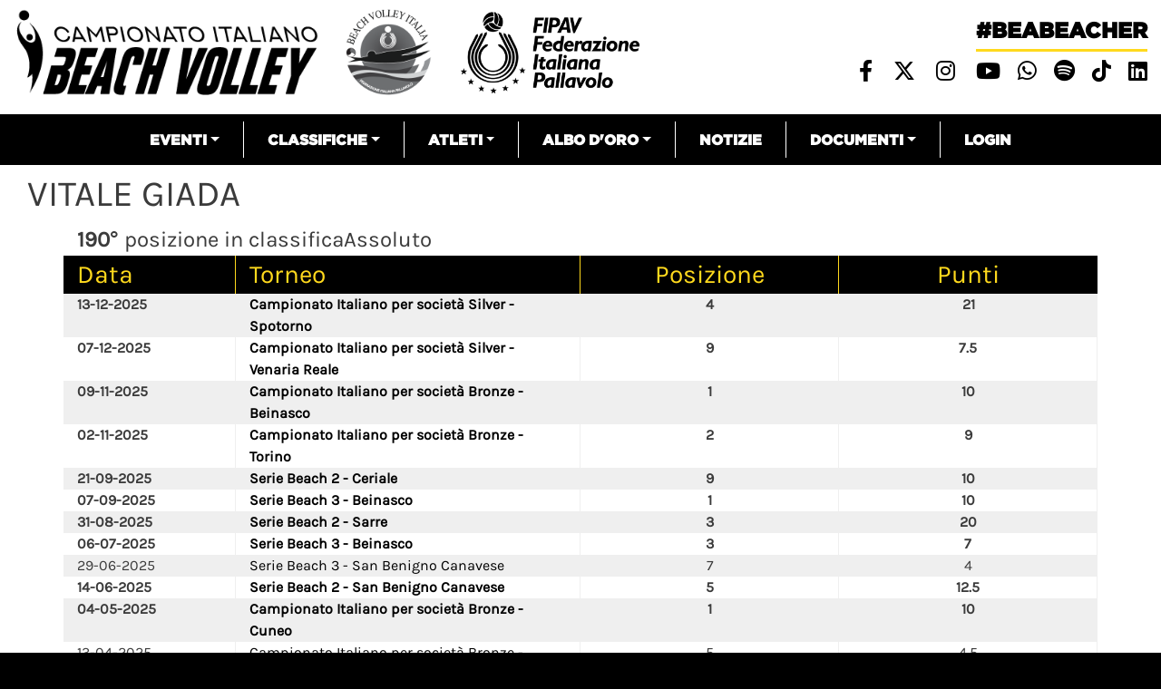

--- FILE ---
content_type: text/html; charset=UTF-8
request_url: https://beachvolley.federvolley.it/index.php/node/43392
body_size: 7862
content:


<!-- THEME DEBUG -->
<!-- THEME HOOK: 'html' -->
<!-- FILE NAME SUGGESTIONS:
   * html--node--43392.html.twig
   * html--node--%.html.twig
   * html--node.html.twig
   x html.html.twig
-->
<!-- BEGIN OUTPUT from 'themes/custom/beachvolley/templates/layout/html.html.twig' -->
<!DOCTYPE html>
<html lang="it" dir="ltr" prefix="content: http://purl.org/rss/1.0/modules/content/  dc: http://purl.org/dc/terms/  foaf: http://xmlns.com/foaf/0.1/  og: http://ogp.me/ns#  rdfs: http://www.w3.org/2000/01/rdf-schema#  schema: http://schema.org/  sioc: http://rdfs.org/sioc/ns#  sioct: http://rdfs.org/sioc/types#  skos: http://www.w3.org/2004/02/skos/core#  xsd: http://www.w3.org/2001/XMLSchema# ">
  <head>
    <meta charset="utf-8" />
<meta name="Generator" content="Drupal 8 (https://www.drupal.org)" />
<meta name="MobileOptimized" content="width" />
<meta name="HandheldFriendly" content="true" />
<meta name="viewport" content="width=device-width, initial-scale=1, shrink-to-fit=no" />
<meta http-equiv="x-ua-compatible" content="ie=edge" />
<link rel="shortcut icon" href="/sites/default/files/favicon_02.png" type="image/png" />
<link rel="canonical" href="https://beachvolley.federvolley.it/index.php/node/43392" />
<link rel="shortlink" href="https://beachvolley.federvolley.it/index.php/node/43392" />
<link rel="revision" href="https://beachvolley.federvolley.it/index.php/node/43392" />

    <title>VITALE GIADA | Beach volley</title>
    <link rel="stylesheet" media="all" href="/core/modules/system/css/components/ajax-progress.module.css?t5v41e" />
<link rel="stylesheet" media="all" href="/core/modules/system/css/components/align.module.css?t5v41e" />
<link rel="stylesheet" media="all" href="/core/modules/system/css/components/autocomplete-loading.module.css?t5v41e" />
<link rel="stylesheet" media="all" href="/core/modules/system/css/components/fieldgroup.module.css?t5v41e" />
<link rel="stylesheet" media="all" href="/core/modules/system/css/components/container-inline.module.css?t5v41e" />
<link rel="stylesheet" media="all" href="/core/modules/system/css/components/clearfix.module.css?t5v41e" />
<link rel="stylesheet" media="all" href="/core/modules/system/css/components/details.module.css?t5v41e" />
<link rel="stylesheet" media="all" href="/core/modules/system/css/components/hidden.module.css?t5v41e" />
<link rel="stylesheet" media="all" href="/core/modules/system/css/components/item-list.module.css?t5v41e" />
<link rel="stylesheet" media="all" href="/core/modules/system/css/components/js.module.css?t5v41e" />
<link rel="stylesheet" media="all" href="/core/modules/system/css/components/nowrap.module.css?t5v41e" />
<link rel="stylesheet" media="all" href="/core/modules/system/css/components/position-container.module.css?t5v41e" />
<link rel="stylesheet" media="all" href="/core/modules/system/css/components/progress.module.css?t5v41e" />
<link rel="stylesheet" media="all" href="/core/modules/system/css/components/reset-appearance.module.css?t5v41e" />
<link rel="stylesheet" media="all" href="/core/modules/system/css/components/resize.module.css?t5v41e" />
<link rel="stylesheet" media="all" href="/core/modules/system/css/components/sticky-header.module.css?t5v41e" />
<link rel="stylesheet" media="all" href="/core/modules/system/css/components/system-status-counter.css?t5v41e" />
<link rel="stylesheet" media="all" href="/core/modules/system/css/components/system-status-report-counters.css?t5v41e" />
<link rel="stylesheet" media="all" href="/core/modules/system/css/components/system-status-report-general-info.css?t5v41e" />
<link rel="stylesheet" media="all" href="/core/modules/system/css/components/tabledrag.module.css?t5v41e" />
<link rel="stylesheet" media="all" href="/core/modules/system/css/components/tablesort.module.css?t5v41e" />
<link rel="stylesheet" media="all" href="/core/modules/system/css/components/tree-child.module.css?t5v41e" />
<link rel="stylesheet" media="all" href="/core/modules/views/css/views.module.css?t5v41e" />
<link rel="stylesheet" media="all" href="/modules/contrib/simple_popup_blocks/css/simple_popup_blocks.css?t5v41e" />
<link rel="stylesheet" media="all" href="/themes/contrib/bootstrap_barrio/css/components/user.css?t5v41e" />
<link rel="stylesheet" media="all" href="/themes/contrib/bootstrap_barrio/css/components/progress.css?t5v41e" />
<link rel="stylesheet" media="all" href="/themes/contrib/bootstrap_barrio/css/components/affix.css?t5v41e" />
<link rel="stylesheet" media="all" href="/themes/contrib/bootstrap_barrio/css/components/alerts.css?t5v41e" />
<link rel="stylesheet" media="all" href="/themes/contrib/bootstrap_barrio/css/components/book.css?t5v41e" />
<link rel="stylesheet" media="all" href="/themes/contrib/bootstrap_barrio/css/components/comments.css?t5v41e" />
<link rel="stylesheet" media="all" href="/themes/contrib/bootstrap_barrio/css/components/contextual.css?t5v41e" />
<link rel="stylesheet" media="all" href="/themes/contrib/bootstrap_barrio/css/components/feed-icon.css?t5v41e" />
<link rel="stylesheet" media="all" href="/themes/contrib/bootstrap_barrio/css/components/field.css?t5v41e" />
<link rel="stylesheet" media="all" href="/themes/contrib/bootstrap_barrio/css/components/header.css?t5v41e" />
<link rel="stylesheet" media="all" href="/themes/contrib/bootstrap_barrio/css/components/help.css?t5v41e" />
<link rel="stylesheet" media="all" href="/themes/contrib/bootstrap_barrio/css/components/icons.css?t5v41e" />
<link rel="stylesheet" media="all" href="/themes/contrib/bootstrap_barrio/css/components/image-button.css?t5v41e" />
<link rel="stylesheet" media="all" href="/themes/contrib/bootstrap_barrio/css/components/item-list.css?t5v41e" />
<link rel="stylesheet" media="all" href="/themes/contrib/bootstrap_barrio/css/components/list-group.css?t5v41e" />
<link rel="stylesheet" media="all" href="/themes/contrib/bootstrap_barrio/css/components/node-preview.css?t5v41e" />
<link rel="stylesheet" media="all" href="/themes/contrib/bootstrap_barrio/css/components/page.css?t5v41e" />
<link rel="stylesheet" media="all" href="/themes/contrib/bootstrap_barrio/css/components/search-form.css?t5v41e" />
<link rel="stylesheet" media="all" href="/themes/contrib/bootstrap_barrio/css/components/shortcut.css?t5v41e" />
<link rel="stylesheet" media="all" href="/themes/contrib/bootstrap_barrio/css/components/sidebar.css?t5v41e" />
<link rel="stylesheet" media="all" href="/themes/contrib/bootstrap_barrio/css/components/site-footer.css?t5v41e" />
<link rel="stylesheet" media="all" href="/themes/contrib/bootstrap_barrio/css/components/skip-link.css?t5v41e" />
<link rel="stylesheet" media="all" href="/themes/contrib/bootstrap_barrio/css/components/table.css?t5v41e" />
<link rel="stylesheet" media="all" href="/themes/contrib/bootstrap_barrio/css/components/tabledrag.css?t5v41e" />
<link rel="stylesheet" media="all" href="/themes/contrib/bootstrap_barrio/css/components/tableselect.css?t5v41e" />
<link rel="stylesheet" media="all" href="/themes/contrib/bootstrap_barrio/css/components/tablesort-indicator.css?t5v41e" />
<link rel="stylesheet" media="all" href="/themes/contrib/bootstrap_barrio/css/components/ui.widget.css?t5v41e" />
<link rel="stylesheet" media="all" href="/themes/contrib/bootstrap_barrio/css/components/tabs.css?t5v41e" />
<link rel="stylesheet" media="all" href="/themes/contrib/bootstrap_barrio/css/components/vertical-tabs.css?t5v41e" />
<link rel="stylesheet" media="all" href="/themes/contrib/bootstrap_barrio/css/components/views.css?t5v41e" />
<link rel="stylesheet" media="all" href="/themes/contrib/bootstrap_barrio/css/components/ui-dialog.css?t5v41e" />
<link rel="stylesheet" media="all" href="//stackpath.bootstrapcdn.com/bootstrap/4.1.1/css/bootstrap.min.css" />
<link rel="stylesheet" media="all" href="/themes/custom/beachvolley/css/style.css?t5v41e" />
<link rel="stylesheet" media="all" href="/sites/default/files/color/beachvolley-458f4daf/colors.css?t5v41e" />
<link rel="stylesheet" media="all" href="//use.fontawesome.com/releases/v6.4.2/css/all.css" />
<link rel="stylesheet" media="print" href="/themes/contrib/bootstrap_barrio/css/print.css?t5v41e" />
<link rel="stylesheet" media="all" href="//fonts.googleapis.com/css?family=Permanent+Marker:400" />

    <script type="text/javascript" id="acconsento-script" src="https://acconsento.click/script-gtm.js" data-key="5HDf5azMcztR1Vde70P8Nkq42h0OYB94Eh9ndlzG" #value="async"></script>
    
<!--[if lte IE 8]>
<script src="/sites/default/files/js/js_VtafjXmRvoUgAzqzYTA3Wrjkx9wcWhjP0G4ZnnqRamA.js"></script>
<![endif]-->

  </head>
  <body class="layout-no-sidebars page-node-43392 path-node node--type-atleta">
    <a href="#main-content" class="visually-hidden focusable skip-link">Salta al contenuto principale
    </a>

<!-- THEME DEBUG -->
<!-- THEME HOOK: 'off_canvas_page_wrapper' -->
<!-- BEGIN OUTPUT from 'core/modules/system/templates/off-canvas-page-wrapper.html.twig' -->
  <div class="dialog-off-canvas-main-canvas" data-off-canvas-main-canvas>

<!-- THEME DEBUG -->
<!-- THEME HOOK: 'page' -->
<!-- FILE NAME SUGGESTIONS:
   * page--node--43392.html.twig
   * page--node--%.html.twig
   * page--node.html.twig
   x page.html.twig
-->
<!-- BEGIN OUTPUT from 'themes/custom/beachvolley/templates/layout/page.html.twig' -->
<!-- Matomo -->
<script> var _paq = window._paq = window._paq || []; /* tracker methods like "setCustomDimension" should be called before "trackPageView" */ _paq.push(['trackPageView']); _paq.push(['enableLinkTracking']); (function() { var u="https://matomo.gebsoftware.com/"; _paq.push(['setTrackerUrl', u+'matomo.php']); _paq.push(['setSiteId', '3']); var d=document, g=d.createElement('script'), s=d.getElementsByTagName('script')[0]; g.async=true; g.src=u+'matomo.js'; s.parentNode.insertBefore(g,s); })(); </script>
<!-- End Matomo Code -->
  <!-- Global site tag (gtag.js) - Google Analytics -->
<script async src="https://www.googletagmanager.com/gtag/js?id=G-YK664TBNR9"></script>
<script>
  window.dataLayer = window.dataLayer || [];
  function gtag(){dataLayer.push(arguments);}
  gtag('js', new Date());

  gtag('config', 'G-YK664TBNR9', { 'anonymize_ip': true });
</script>
<div id="page-wrapper">
    <div id="page">
        <header id="header" class="header" role="banner" aria-label="Intestazione del sito">                    <div class="top-header container-fluid">
                        <div class="row">
                            <div class="col-xs-12 col-md-8 top-header-left" style="margin-top:10px">                                <p><a href="/"><img alt="logo campionato italiano" data-align="left" data-entity-type="file" data-entity-uuid="185442d9-e38f-46b4-b484-b8d89eaa0b5b" src="/sites/default/files/inline-images/logo_beach.png" /></a>
                                <a href="/"><img alt="logo beach" data-align="left" data-entity-type="file" height="118" src="/sites/default/files/inline-images/logo_beach_volley_italia_01.png" /></a>                                <a href="https://www.federvolley.it" target="_blank"><img alt="logo fipav" data-align="left" data-entity-type="file" data-entity-uuid="70574670-2a82-49a8-baa1-68ab580723a5" height="118" src="/sites/default/files/logo_fipav_2024.png" width="332" /></a>                       
                                </p>
                            </div>
                            <div class="col-xs-12 col-md-4 top-header-right">

<!-- THEME DEBUG -->
<!-- THEME HOOK: 'region' -->
<!-- FILE NAME SUGGESTIONS:
   x region--nowrap.html.twig
   * region--top-header-right.html.twig
   * region.html.twig
-->
<!-- BEGIN OUTPUT from 'themes/contrib/bootstrap_barrio/templates/layout/region--nowrap.html.twig' -->


<!-- THEME DEBUG -->
<!-- THEME HOOK: 'block' -->
<!-- FILE NAME SUGGESTIONS:
   * block--sociallinksheader.html.twig
   * block--block-content--cb1f65c8-9ddf-4025-9454-b5e0b6984e52.html.twig
   * block--block-content.html.twig
   * block--block-content.html.twig
   x block.html.twig
-->
<!-- BEGIN OUTPUT from 'themes/contrib/bootstrap_barrio/templates/block/block.html.twig' -->
<div id="block-sociallinksheader" class="block block-block-content block-block-contentcb1f65c8-9ddf-4025-9454-b5e0b6984e52">    <div class="content">

<!-- THEME DEBUG -->
<!-- THEME HOOK: 'field' -->
<!-- FILE NAME SUGGESTIONS:
   * field--block-content--body--basic.html.twig
   * field--block-content--body.html.twig
   * field--block-content--basic.html.twig
   * field--body.html.twig
   x field--text-with-summary.html.twig
   * field.html.twig
-->
<!-- BEGIN OUTPUT from 'themes/contrib/bootstrap_barrio/templates/field/field--text-with-summary.html.twig' -->
      <div class="clearfix text-formatted field field--name-body field--type-text-with-summary field--label-hidden field__item"><p class="beabeacher-header"><a href="/">#beabeacher</a></p>

<ul class="social-links-header">
	<li><a href="https://www.facebook.com/FederazioneItalianaPallavolo" target="blank"> <i class="fab fa-facebook-f"></i></a></li>
	<li><a href="https://twitter.com/Federvolley" target="blank"> <i class="fab fa-x-twitter"></i></a></li>
	<li><a href="https://www.instagram.com/federazioneitalianapallavolo/?hl=it" target="blank"> <i class="fab fa-instagram"></i></a></li>
	<li><a href="https://www.youtube.com/channel/UCiWIC7oM6VY_5JB1xvXNUzA" target="blank"> <i class="fab fa-youtube"></i></a></li>
<li><a href="https://whatsapp.com/channel/0029VaDn3yv9hXF5gNk96X3p" title="Whatsapp Federvolley" target="_blank"> <i class="fab fa-whatsapp"></i></a></li>
<li><a href="https://open.spotify.com/user/31xstvilqqexrf6ar6sy2fmznata?si=5b361625e142487c&amp;nd=1&amp;dlsi=e29ccb4fad94451e" title="Spotify" target="_blank"> <i class="fab fa-spotify"></i></a></li>
<li><a href="https://www.tiktok.com/@fipavofficial?_t=ZN-8wVjl5kcP5i&amp;_r=1" title="Linkedin" target="_blank"> <i class="fa-brands fa-tiktok"></i></a></li>
<li><a href="https://www.linkedin.com/company/federazioneitalianapallavolo/" title="Linkedin" target="_blank"> <i class="fab fa-linkedin"></i></a></li>

</ul>
</div>
<!-- END OUTPUT from 'themes/contrib/bootstrap_barrio/templates/field/field--text-with-summary.html.twig' -->


    </div></div>

<!-- END OUTPUT from 'themes/contrib/bootstrap_barrio/templates/block/block.html.twig' -->


<!-- END OUTPUT from 'themes/contrib/bootstrap_barrio/templates/layout/region--nowrap.html.twig' -->


                            </div>
                        </div>
                    </div>                <nav class="navbar navbar-expand-lg" id="navbar-main">                    <div class="container">                            <button class="navbar-toggler navbar-toggler-right" type="button" data-toggle="collapse" data-target="#CollapsingNavbar" aria-controls="CollapsingNavbar" aria-expanded="false" aria-label="Toggle navigation"><span class="navbar-toggler-icon"></span></button>
                            <div class="collapse navbar-collapse" id="CollapsingNavbar">

<!-- THEME DEBUG -->
<!-- THEME HOOK: 'region' -->
<!-- FILE NAME SUGGESTIONS:
   x region--nowrap.html.twig
   * region--primary-menu.html.twig
   * region.html.twig
-->
<!-- BEGIN OUTPUT from 'themes/contrib/bootstrap_barrio/templates/layout/region--nowrap.html.twig' -->


<!-- THEME DEBUG -->
<!-- THEME HOOK: 'block' -->
<!-- FILE NAME SUGGESTIONS:
   * block--beachvolley-main-menu.html.twig
   * block--system-menu-block--main.html.twig
   x block--system-menu-block.html.twig
   * block--system.html.twig
   * block.html.twig
-->
<!-- BEGIN OUTPUT from 'themes/contrib/bootstrap_barrio/templates/block/block--system-menu-block.html.twig' -->
<nav role="navigation" aria-labelledby="block-beachvolley-main-menu-menu" id="block-beachvolley-main-menu" class="block block-menu navigation menu--main">
  <h2 class="sr-only" id="block-beachvolley-main-menu-menu">Navigazione principale</h2>

<!-- THEME DEBUG -->
<!-- THEME HOOK: 'menu__main' -->
<!-- FILE NAME SUGGESTIONS:
   x menu--main.html.twig
   x menu--main.html.twig
   * menu.html.twig
-->
<!-- BEGIN OUTPUT from 'themes/contrib/bootstrap_barrio/templates/navigation/menu--main.html.twig' -->
      <ul class="clearfix nav navbar-nav">      <li class="nav-item menu-item--expanded dropdown"><a href="" class="nav-link dropdown-toggle" data-toggle="dropdown" aria-expanded="false" aria-haspopup="true">Eventi</a>      <ul class="dropdown-menu">      <li class="dropdown-item"><a href="/campionati/tornei/precedenti" data-drupal-link-system-path="campionati/tornei/precedenti">Tutti</a>      </li>      <li class="dropdown-item"><a href="/campionato-assoluto/tornei/precedenti" data-drupal-link-system-path="campionato-assoluto/tornei/precedenti">Assoluto</a>      </li>      <li class="dropdown-item"><a href="/campionato-giovanile-nazionale/tornei/precedenti" data-drupal-link-system-path="campionato-giovanile-nazionale/tornei/precedenti">Giovanile nazionale</a>      </li>      <li class="dropdown-item"><a href="/campionato-giovanile-regionale/tornei/precedenti" data-drupal-link-system-path="campionato-giovanile-regionale/tornei/precedenti">Giovanile regionale</a>      </li>      <li class="dropdown-item"><a href="/serie-beach/tornei/precedenti" data-drupal-link-system-path="serie-beach/tornei/precedenti">Serie beach</a>      </li>      <li class="dropdown-item"><a href="/campionato-club/tornei/precedenti" data-drupal-link-system-path="campionato-club/tornei/precedenti">Società</a>      </li>      <li class="dropdown-item"><a href="/altri-eventi/tornei/precedenti" data-drupal-link-system-path="altri-eventi/tornei/precedenti">Altri eventi</a>      </li>      <li class="dropdown-item"><a href="https://fivb.12ndr.at">Attività Nazionali</a>      </li>    </ul>      </li>      <li class="nav-item menu-item--expanded dropdown"><a href="" class="nav-link dropdown-toggle" data-toggle="dropdown" aria-expanded="false" aria-haspopup="true">Classifiche</a>      <ul class="dropdown-menu">      <li class="dropdown-item"><a href="/classifiche" data-drupal-link-system-path="classifiche">Classifica atleti</a>      </li>      <li class="dropdown-item"><a href="/classifica-societa/2024/Assoluto" data-drupal-link-system-path="classifica-societa/2024/Assoluto">Classifica società</a>      </li>      <li class="dropdown-item"><a href="/classifica-coppie-femminile" data-drupal-link-system-path="classifica-coppie-femminile">classifica campionato italiano</a>      </li>    </ul>      </li>      <li class="nav-item menu-item--expanded dropdown"><a href="" class="nav-link dropdown-toggle" data-toggle="dropdown" aria-expanded="false" aria-haspopup="true">Atleti</a>      <ul class="dropdown-menu">      <li class="dropdown-item"><a href="/nazionale-maschile/schede" data-drupal-link-system-path="nazionale-maschile/schede">Nazionale maschile</a>      </li>      <li class="dropdown-item"><a href="/nazionale-femminile/schede" data-drupal-link-system-path="nazionale-femminile/schede">Nazionale femminile</a>      </li>    </ul>      </li>      <li class="nav-item menu-item--expanded dropdown"><a href="" class="nav-link dropdown-toggle" data-toggle="dropdown" aria-expanded="false" aria-haspopup="true">Albo d&#039;Oro</a>      <ul class="dropdown-menu">      <li class="dropdown-item"><a href="/node/38746" title="ALbo d&#039;oro Olimpiadi" data-drupal-link-system-path="node/38746">Olimpiadi</a>      </li>      <li class="dropdown-item"><a href="/node/38747" title="Albo d&#039;oro - Mondiali" data-drupal-link-system-path="node/38747">Mondiali</a>      </li>      <li class="dropdown-item"><a href="/node/38748" title="Albo d&#039;oro - Europei" data-drupal-link-system-path="node/38748">Europei</a>      </li>      <li class="dropdown-item"><a href="/node/38749" title="Albo d&#039;oro - Mondiali Under 21" data-drupal-link-system-path="node/38749">Mondiali Under 21</a>      </li>      <li class="dropdown-item"><a href="/node/38750" title="Albo d&#039;oro - Mondiali Under 19" data-drupal-link-system-path="node/38750">Mondiali Under 19</a>      </li>      <li class="dropdown-item"><a href="/node/38751" title="Albo d&#039;oro - Europei Under 22/23" data-drupal-link-system-path="node/38751">Europei Under 22/23</a>      </li>      <li class="dropdown-item"><a href="/node/38752" title="Albo d&#039;Oro - Europei Under 20" data-drupal-link-system-path="node/38752">Europei Under 20</a>      </li>      <li class="dropdown-item"><a href="/node/38753" title="Albo d&#039;oro - Europei Under 18" data-drupal-link-system-path="node/38753">Europei Under 18</a>      </li>      <li class="dropdown-item"><a href="/node/41066" data-drupal-link-system-path="node/41066">Campionato Italiano Assoluto</a>      </li>    </ul>      </li>      <li class="nav-item"><a href="/notizie" class="nav-link" data-drupal-link-system-path="notizie">Notizie</a>      </li>      <li class="nav-item menu-item--expanded dropdown"><a href="" class="nav-link dropdown-toggle" data-toggle="dropdown" aria-expanded="false" aria-haspopup="true">Documenti</a>      <ul class="dropdown-menu">      <li class="dropdown-item"><a href="/documenti-beach" data-drupal-link-system-path="documenti-beach">Documenti attività nazionali</a>      </li>      <li class="dropdown-item"><a href="/documenti-beach-internazionale" data-drupal-link-system-path="documenti-beach-internazionale">Documenti attività internazionali</a>      </li>    </ul>      </li>      <li class="nav-item"><a href="https://srv.matchshare.it/bvl_test/rest_api/home?client_name=bvl_development" class="nav-link">Login</a>      </li>    </ul>
<!-- END OUTPUT from 'themes/contrib/bootstrap_barrio/templates/navigation/menu--main.html.twig' -->

</nav>

<!-- END OUTPUT from 'themes/contrib/bootstrap_barrio/templates/block/block--system-menu-block.html.twig' -->


<!-- END OUTPUT from 'themes/contrib/bootstrap_barrio/templates/layout/region--nowrap.html.twig' -->

                            </div>                    </div>                </nav>        </header>
        <div class="live-score-stream">
        </div>        <div id="main-wrapper" class="layout-main-wrapper clearfix">                                <div id="main" class="container-fluid mt-2 mb-2">
                    <div class="row row-offcanvas row-offcanvas-left clearfix">                                <main class="main-content col" id="content" role="main">                        <main class="main-content col" id="content" role="main">


                            <section class="section">
                                <a id="main-content" tabindex="-1"></a>

<!-- THEME DEBUG -->
<!-- THEME HOOK: 'region' -->
<!-- FILE NAME SUGGESTIONS:
   x region--nowrap.html.twig
   * region--content.html.twig
   * region.html.twig
-->
<!-- BEGIN OUTPUT from 'themes/contrib/bootstrap_barrio/templates/layout/region--nowrap.html.twig' -->
<div data-drupal-messages-fallback class="hidden"></div>

<!-- THEME DEBUG -->
<!-- THEME HOOK: 'block' -->
<!-- FILE NAME SUGGESTIONS:
   * block--beachvolley-page-title.html.twig
   * block--page-title-block.html.twig
   * block--core.html.twig
   x block.html.twig
-->
<!-- BEGIN OUTPUT from 'themes/contrib/bootstrap_barrio/templates/block/block.html.twig' -->
<div id="block-beachvolley-page-title" class="block block-core block-page-title-block">    <div class="content">

<!-- THEME DEBUG -->
<!-- THEME HOOK: 'page_title' -->
<!-- BEGIN OUTPUT from 'themes/contrib/bootstrap_barrio/templates/content/page-title.html.twig' -->
  <h1 class="title">

<!-- THEME DEBUG -->
<!-- THEME HOOK: 'field' -->
<!-- FILE NAME SUGGESTIONS:
   * field--node--title--atleta.html.twig
   x field--node--title.html.twig
   * field--node--atleta.html.twig
   * field--title.html.twig
   * field--string.html.twig
   * field.html.twig
-->
<!-- BEGIN OUTPUT from 'themes/contrib/bootstrap_barrio/templates/field/field--node--title.html.twig' -->
<span class="field field--name-title field--type-string field--label-hidden">VITALE GIADA</span>

<!-- END OUTPUT from 'themes/contrib/bootstrap_barrio/templates/field/field--node--title.html.twig' -->

</h1>

<!-- END OUTPUT from 'themes/contrib/bootstrap_barrio/templates/content/page-title.html.twig' -->


    </div></div>

<!-- END OUTPUT from 'themes/contrib/bootstrap_barrio/templates/block/block.html.twig' -->



<!-- THEME DEBUG -->
<!-- THEME HOOK: 'block' -->
<!-- FILE NAME SUGGESTIONS:
   * block--beachvolley-content.html.twig
   * block--system-main-block.html.twig
   * block--system.html.twig
   x block.html.twig
-->
<!-- BEGIN OUTPUT from 'themes/contrib/bootstrap_barrio/templates/block/block.html.twig' -->
<div id="block-beachvolley-content" class="block block-system block-system-main-block">    <div class="content">

<!-- THEME DEBUG -->
<!-- THEME HOOK: 'node' -->
<!-- FILE NAME SUGGESTIONS:
   * node--43392--full.html.twig
   * node--43392.html.twig
   x node--atleta--full.html.twig
   * node--atleta.html.twig
   * node--full.html.twig
   * node.html.twig
-->
<!-- BEGIN OUTPUT from 'themes/custom/beachvolley/templates/content/node--atleta--full.html.twig' -->
<div class="node atleta solo-risultati container"><div class="classifica-posizione-atleta">        <span class="numero-classifica">190°</span> posizione in classificaAssoluto<br/></div>
<div class="posizionamenti-atleti">
    <div class="row intestazione-tabella-nera">
        <div class="col col-2 text-left">
            Data
        </div>
        <div class="col col-6 col-md-4 text-left">
            Torneo
        </div>
        <div class="col col-2 col-md-3 text-center">
            <span>Posizione</span>
        </div>
        <div class="col col-2 col-md-3 text-center">
            <span>Punti</span>
        </div>
    </div>
    <div class="posizionamenti-elenco">            <div class="scheda-classifica" data-classifica="Assoluto" data-posizione="190">                    <div class="row ranked">
                        <div class="col col--2 text-left">13-12-2025
                        </div>
                        <div class="col col-6 col-md-4 text-left">
                            <a target="_blank" href="/index.php/node/64008">Campionato Italiano per società Silver - Spotorno</a>
                        </div>
                        <div class="col col-2 col-md-3 text-center">4
                        </div>
                        <div class="col col-2 col-md-3 text-center">21
                        </div>
                    </div>                    <div class="row ranked">
                        <div class="col col--2 text-left">07-12-2025
                        </div>
                        <div class="col col-6 col-md-4 text-left">
                            <a target="_blank" href="/index.php/node/64230">Campionato Italiano per società Silver - Venaria Reale</a>
                        </div>
                        <div class="col col-2 col-md-3 text-center">9
                        </div>
                        <div class="col col-2 col-md-3 text-center">7.5
                        </div>
                    </div>                    <div class="row ranked">
                        <div class="col col--2 text-left">09-11-2025
                        </div>
                        <div class="col col-6 col-md-4 text-left">
                            <a target="_blank" href="/index.php/node/63441">Campionato Italiano per società Bronze - Beinasco</a>
                        </div>
                        <div class="col col-2 col-md-3 text-center">1
                        </div>
                        <div class="col col-2 col-md-3 text-center">10
                        </div>
                    </div>                    <div class="row ranked">
                        <div class="col col--2 text-left">02-11-2025
                        </div>
                        <div class="col col-6 col-md-4 text-left">
                            <a target="_blank" href="/index.php/node/63356">Campionato Italiano per società Bronze - Torino</a>
                        </div>
                        <div class="col col-2 col-md-3 text-center">2
                        </div>
                        <div class="col col-2 col-md-3 text-center">9
                        </div>
                    </div>                    <div class="row ranked">
                        <div class="col col--2 text-left">21-09-2025
                        </div>
                        <div class="col col-6 col-md-4 text-left">
                            <a target="_blank" href="/index.php/node/63133">Serie Beach 2 - Ceriale</a>
                        </div>
                        <div class="col col-2 col-md-3 text-center">9
                        </div>
                        <div class="col col-2 col-md-3 text-center">10
                        </div>
                    </div>                    <div class="row ranked">
                        <div class="col col--2 text-left">07-09-2025
                        </div>
                        <div class="col col-6 col-md-4 text-left">
                            <a target="_blank" href="/index.php/node/63089">Serie Beach 3 - Beinasco</a>
                        </div>
                        <div class="col col-2 col-md-3 text-center">1
                        </div>
                        <div class="col col-2 col-md-3 text-center">10
                        </div>
                    </div>                    <div class="row ranked">
                        <div class="col col--2 text-left">31-08-2025
                        </div>
                        <div class="col col-6 col-md-4 text-left">
                            <a target="_blank" href="/index.php/node/62803">Serie Beach 2 - Sarre</a>
                        </div>
                        <div class="col col-2 col-md-3 text-center">3
                        </div>
                        <div class="col col-2 col-md-3 text-center">20
                        </div>
                    </div>                    <div class="row ranked">
                        <div class="col col--2 text-left">06-07-2025
                        </div>
                        <div class="col col-6 col-md-4 text-left">
                            <a target="_blank" href="/index.php/node/61622">Serie Beach 3 - Beinasco</a>
                        </div>
                        <div class="col col-2 col-md-3 text-center">3
                        </div>
                        <div class="col col-2 col-md-3 text-center">7
                        </div>
                    </div>                    <div class="row not_ranked">
                        <div class="col col--2 text-left">29-06-2025
                        </div>
                        <div class="col col-6 col-md-4 text-left">
                            <a target="_blank" href="/index.php/node/61618">Serie Beach 3 - San Benigno Canavese</a>
                        </div>
                        <div class="col col-2 col-md-3 text-center">7
                        </div>
                        <div class="col col-2 col-md-3 text-center">4
                        </div>
                    </div>                    <div class="row ranked">
                        <div class="col col--2 text-left">14-06-2025
                        </div>
                        <div class="col col-6 col-md-4 text-left">
                            <a target="_blank" href="/index.php/node/61531">Serie Beach 2 - San Benigno Canavese</a>
                        </div>
                        <div class="col col-2 col-md-3 text-center">5
                        </div>
                        <div class="col col-2 col-md-3 text-center">12.5
                        </div>
                    </div>                    <div class="row ranked">
                        <div class="col col--2 text-left">04-05-2025
                        </div>
                        <div class="col col-6 col-md-4 text-left">
                            <a target="_blank" href="/index.php/node/59756">Campionato Italiano per società Bronze - Cuneo</a>
                        </div>
                        <div class="col col-2 col-md-3 text-center">1
                        </div>
                        <div class="col col-2 col-md-3 text-center">10
                        </div>
                    </div>                    <div class="row not_ranked">
                        <div class="col col--2 text-left">13-04-2025
                        </div>
                        <div class="col col-6 col-md-4 text-left">
                            <a target="_blank" href="/index.php/node/60331">Campionato Italiano per società Bronze - Beinasco</a>
                        </div>
                        <div class="col col-2 col-md-3 text-center">5
                        </div>
                        <div class="col col-2 col-md-3 text-center">4.5
                        </div>
                    </div>                    <div class="row not_ranked">
                        <div class="col col--2 text-left">09-03-2025
                        </div>
                        <div class="col col-6 col-md-4 text-left">
                            <a target="_blank" href="/index.php/node/59794">Campionato Italiano per società Bronze - Beinasco</a>
                        </div>
                        <div class="col col-2 col-md-3 text-center">3
                        </div>
                        <div class="col col-2 col-md-3 text-center">7
                        </div>
                    </div>            </div>    </div>
</div>
</div>
<!-- END OUTPUT from 'themes/custom/beachvolley/templates/content/node--atleta--full.html.twig' -->


    </div></div>

<!-- END OUTPUT from 'themes/contrib/bootstrap_barrio/templates/block/block.html.twig' -->


<!-- END OUTPUT from 'themes/contrib/bootstrap_barrio/templates/layout/region--nowrap.html.twig' -->


                            </section>
                        </main>                    </div>
                </div>        </div>
        <div class="featured-bottom">                <aside class="container-fluid clearfix" role="complementary">

<!-- THEME DEBUG -->
<!-- THEME HOOK: 'region' -->
<!-- FILE NAME SUGGESTIONS:
   * region--featured-bottom-first.html.twig
   x region.html.twig
-->
<!-- BEGIN OUTPUT from 'themes/contrib/bootstrap_barrio/templates/layout/region.html.twig' -->
  <section class="row region region-featured-bottom-first">

<!-- THEME DEBUG -->
<!-- THEME HOOK: 'block' -->
<!-- FILE NAME SUGGESTIONS:
   * block--views-block--sponsor-footer-block-1.html.twig
   * block--views-block--sponsor-footer-block-1.html.twig
   * block--views-block.html.twig
   * block--views.html.twig
   x block.html.twig
-->
<!-- BEGIN OUTPUT from 'themes/contrib/bootstrap_barrio/templates/block/block.html.twig' -->
<div class="views-element-container block block-views block-views-blocksponsor-footer-block-1" id="block-views-block-sponsor-footer-block-1">    <div class="content">

<!-- THEME DEBUG -->
<!-- THEME HOOK: 'container' -->
<!-- BEGIN OUTPUT from 'themes/custom/beachvolley/templates/form/container.html.twig' -->
<div>

<!-- THEME DEBUG -->
<!-- THEME HOOK: 'views_view' -->
<!-- BEGIN OUTPUT from 'themes/custom/beachvolley/templates/views/views-view.html.twig' -->
<div class="w-100 container-fluid p-0 view view-sponsor-footer view-id-sponsor_footer view-display-id-block_1 js-view-dom-id-ad12f5dd55aa625c611dd9a3683c88317822f9c3dc48862fc5a785d8b2583926">        <div class="view-header"><br />
        </div>        <div class="view-content">

<!-- THEME DEBUG -->
<!-- THEME HOOK: 'views_bootstrap_grid' -->
<!-- BEGIN OUTPUT from 'modules/contrib/views_bootstrap/templates/views-bootstrap-grid.html.twig' -->
<div id="views-bootstrap-sponsor-footer-block-1" class="grid views-view-grid horizontal">      <div class="row">          <div class="col col-12 col-sm-12 col-md-12 col-lg-12 p-0 fonzies">

<!-- THEME DEBUG -->
<!-- THEME HOOK: 'views_view_fields' -->
<!-- BEGIN OUTPUT from 'core/modules/views/templates/views-view-fields.html.twig' -->
<div class="views-field views-field-nothing"><span class="field-content">

<!-- THEME DEBUG -->
<!-- THEME HOOK: 'views_view_field' -->
<!-- BEGIN OUTPUT from 'core/modules/views/templates/views-view-field.html.twig' -->
<a target="_blank" class="link-partner" href="https://www.fonzies.it/">
<span class="immagine-partner-hover">









<img src="/sites/default/files/2023-06/logo%20fonziez%20vettoriale_1.png" width="600" height="600" alt="fonzies colored" typeof="Image" />






</span>
<span class="immagine-partner">









<img src="/sites/default/files/2023-06/logo%20fonziez%20vettoriale%281%29_0.png" width="600" height="600" alt="fonzies-disabled" typeof="Image" />






</span>
</a>
<!-- END OUTPUT from 'core/modules/views/templates/views-view-field.html.twig' -->

</span></div>
<!-- END OUTPUT from 'core/modules/views/templates/views-view-fields.html.twig' -->


          </div>      </div></div>

<!-- END OUTPUT from 'modules/contrib/views_bootstrap/templates/views-bootstrap-grid.html.twig' -->


        </div></div>

<!-- END OUTPUT from 'themes/custom/beachvolley/templates/views/views-view.html.twig' -->

</div>

<!-- END OUTPUT from 'themes/custom/beachvolley/templates/form/container.html.twig' -->


    </div></div>

<!-- END OUTPUT from 'themes/contrib/bootstrap_barrio/templates/block/block.html.twig' -->



<!-- THEME DEBUG -->
<!-- THEME HOOK: 'block' -->
<!-- FILE NAME SUGGESTIONS:
   * block--views-block--sponsor-footer-block-2.html.twig
   * block--views-block--sponsor-footer-block-2.html.twig
   * block--views-block.html.twig
   * block--views.html.twig
   x block.html.twig
-->
<!-- BEGIN OUTPUT from 'themes/contrib/bootstrap_barrio/templates/block/block.html.twig' -->
<div class="views-element-container block block-views block-views-blocksponsor-footer-block-2" id="block-views-block-sponsor-footer-block-2">    <div class="content">

<!-- THEME DEBUG -->
<!-- THEME HOOK: 'container' -->
<!-- BEGIN OUTPUT from 'themes/custom/beachvolley/templates/form/container.html.twig' -->
<div>

<!-- THEME DEBUG -->
<!-- THEME HOOK: 'views_view' -->
<!-- BEGIN OUTPUT from 'themes/custom/beachvolley/templates/views/views-view.html.twig' -->
<div class="w-100 container-fluid p-0 view view-sponsor-footer view-id-sponsor_footer view-display-id-block_2 js-view-dom-id-761d28c3c672a24e6347458e7943e4b84d5101f3e17583e025aade2360c52d39">        <div class="view-header"><br />
        </div>        <div class="view-content">

<!-- THEME DEBUG -->
<!-- THEME HOOK: 'views_bootstrap_grid' -->
<!-- BEGIN OUTPUT from 'modules/contrib/views_bootstrap/templates/views-bootstrap-grid.html.twig' -->
<div id="views-bootstrap-sponsor-footer-block-2" class="grid views-view-grid horizontal">      <div class="row">          <div class="col col-3 col-sm-3 col-md-3 col-lg-3 p-0">

<!-- THEME DEBUG -->
<!-- THEME HOOK: 'views_view_fields' -->
<!-- BEGIN OUTPUT from 'core/modules/views/templates/views-view-fields.html.twig' -->
<div class="views-field views-field-nothing"><span class="field-content">

<!-- THEME DEBUG -->
<!-- THEME HOOK: 'views_view_field' -->
<!-- BEGIN OUTPUT from 'core/modules/views/templates/views-view-field.html.twig' -->
<a target="_blank" class="link-partner" href="https://www.freddy.com/">
<span class="immagine-partner-hover">









<img src="/sites/default/files/2025-05/Freddy-hover.png" width="326" height="155" alt="freddy-hover" typeof="Image" />






</span>
<span class="immagine-partner">









<img src="/sites/default/files/2025-05/Freddy-Disabled.png" width="326" height="155" alt="freddy-disable" typeof="Image" />






</span>
</a>
<!-- END OUTPUT from 'core/modules/views/templates/views-view-field.html.twig' -->

</span></div>
<!-- END OUTPUT from 'core/modules/views/templates/views-view-fields.html.twig' -->


          </div>          <div class="col col-3 col-sm-3 col-md-3 col-lg-3 p-0">

<!-- THEME DEBUG -->
<!-- THEME HOOK: 'views_view_fields' -->
<!-- BEGIN OUTPUT from 'core/modules/views/templates/views-view-fields.html.twig' -->
<div class="views-field views-field-nothing"><span class="field-content">

<!-- THEME DEBUG -->
<!-- THEME HOOK: 'views_view_field' -->
<!-- BEGIN OUTPUT from 'core/modules/views/templates/views-view-field.html.twig' -->
<a target="_blank" class="link-partner" href="https://www.wilson.com/it-it">
<span class="immagine-partner-hover">









<img src="/sites/default/files/2021-06/wilson_hover.png" width="400" height="155" alt="Logo Wilson" typeof="Image" />






</span>
<span class="immagine-partner">









<img src="/sites/default/files/2021-06/wilson_disabled.png" width="400" height="155" alt="Wilson" typeof="Image" />






</span>
</a>
<!-- END OUTPUT from 'core/modules/views/templates/views-view-field.html.twig' -->

</span></div>
<!-- END OUTPUT from 'core/modules/views/templates/views-view-fields.html.twig' -->


          </div>          <div class="col col-3 col-sm-3 col-md-3 col-lg-3 p-0">

<!-- THEME DEBUG -->
<!-- THEME HOOK: 'views_view_fields' -->
<!-- BEGIN OUTPUT from 'core/modules/views/templates/views-view-fields.html.twig' -->
<div class="views-field views-field-nothing"><span class="field-content">

<!-- THEME DEBUG -->
<!-- THEME HOOK: 'views_view_field' -->
<!-- BEGIN OUTPUT from 'core/modules/views/templates/views-view-field.html.twig' -->
<a target="_blank" class="link-partner" href="https://www.uliveto.it/">
<span class="immagine-partner-hover">









<img src="/sites/default/files/2021-06/uliveto_hover.png" width="400" height="155" alt="Logo Uliveto" typeof="Image" />






</span>
<span class="immagine-partner">









<img src="/sites/default/files/2021-06/uliveto_disabled.png" width="400" height="155" alt="Uliveto" typeof="Image" />






</span>
</a>
<!-- END OUTPUT from 'core/modules/views/templates/views-view-field.html.twig' -->

</span></div>
<!-- END OUTPUT from 'core/modules/views/templates/views-view-fields.html.twig' -->


          </div>          <div class="col col-3 col-sm-3 col-md-3 col-lg-3 p-0">

<!-- THEME DEBUG -->
<!-- THEME HOOK: 'views_view_fields' -->
<!-- BEGIN OUTPUT from 'core/modules/views/templates/views-view-fields.html.twig' -->
<div class="views-field views-field-nothing"><span class="field-content">

<!-- THEME DEBUG -->
<!-- THEME HOOK: 'views_view_field' -->
<!-- BEGIN OUTPUT from 'core/modules/views/templates/views-view-field.html.twig' -->
<a target="_blank" class="link-partner" href="https://www.agenziaallianz004.it/">
<span class="immagine-partner-hover">









<img src="/sites/default/files/2025-09/allianz-hover.png" width="326" height="155" alt="Allianz 004" typeof="Image" />






</span>
<span class="immagine-partner">









<img src="/sites/default/files/2025-09/allianz-disabled.png" width="326" height="155" alt="Allianz disabled" typeof="Image" />






</span>
</a>
<!-- END OUTPUT from 'core/modules/views/templates/views-view-field.html.twig' -->

</span></div>
<!-- END OUTPUT from 'core/modules/views/templates/views-view-fields.html.twig' -->


          </div>      </div></div>

<!-- END OUTPUT from 'modules/contrib/views_bootstrap/templates/views-bootstrap-grid.html.twig' -->


        </div></div>

<!-- END OUTPUT from 'themes/custom/beachvolley/templates/views/views-view.html.twig' -->

</div>

<!-- END OUTPUT from 'themes/custom/beachvolley/templates/form/container.html.twig' -->


    </div></div>

<!-- END OUTPUT from 'themes/contrib/bootstrap_barrio/templates/block/block.html.twig' -->



<!-- THEME DEBUG -->
<!-- THEME HOOK: 'block' -->
<!-- FILE NAME SUGGESTIONS:
   * block--views-block--sponsor-footer-block-3.html.twig
   * block--views-block--sponsor-footer-block-3.html.twig
   * block--views-block.html.twig
   * block--views.html.twig
   x block.html.twig
-->
<!-- BEGIN OUTPUT from 'themes/contrib/bootstrap_barrio/templates/block/block.html.twig' -->
<div class="views-element-container block block-views block-views-blocksponsor-footer-block-3" id="block-views-block-sponsor-footer-block-3">    <div class="content">

<!-- THEME DEBUG -->
<!-- THEME HOOK: 'container' -->
<!-- BEGIN OUTPUT from 'themes/custom/beachvolley/templates/form/container.html.twig' -->
<div>

<!-- THEME DEBUG -->
<!-- THEME HOOK: 'views_view' -->
<!-- BEGIN OUTPUT from 'themes/custom/beachvolley/templates/views/views-view.html.twig' -->
<div class="w-100 container-fluid p-0 view view-sponsor-footer view-id-sponsor_footer view-display-id-block_3 js-view-dom-id-4898985c5d22489460b7eb39d1c8980a6108351d3bd2531ec5ceb8a013d2c4e2">        <div class="view-header"><br />
        </div>        <div class="view-content">

<!-- THEME DEBUG -->
<!-- THEME HOOK: 'views_bootstrap_grid' -->
<!-- BEGIN OUTPUT from 'modules/contrib/views_bootstrap/templates/views-bootstrap-grid.html.twig' -->
<div id="views-bootstrap-sponsor-footer-block-3" class="grid views-view-grid horizontal">      <div class="row">          <div class="col col-3 col-sm-3 col-md-3 col-lg-3 p-0">

<!-- THEME DEBUG -->
<!-- THEME HOOK: 'views_view_fields' -->
<!-- BEGIN OUTPUT from 'core/modules/views/templates/views-view-fields.html.twig' -->
<div class="views-field views-field-nothing"><span class="field-content">

<!-- THEME DEBUG -->
<!-- THEME HOOK: 'views_view_field' -->
<!-- BEGIN OUTPUT from 'core/modules/views/templates/views-view-field.html.twig' -->
<a target="_blank" class="link-partner" href="https://www.discoveryplus.com/it">
<span class="immagine-partner-hover">









<img src="/sites/default/files/2022-06/discovery%2B-hover.png" width="400" height="155" alt="Logo Discovery" typeof="Image" />






</span>
<span class="immagine-partner">









<img src="/sites/default/files/2022-06/discovery%2B-disabled.png" width="400" height="155" alt="Logo Discovery bn" typeof="Image" />






</span>
</a>
<!-- END OUTPUT from 'core/modules/views/templates/views-view-field.html.twig' -->

</span></div>
<!-- END OUTPUT from 'core/modules/views/templates/views-view-fields.html.twig' -->


          </div>          <div class="col col-3 col-sm-3 col-md-3 col-lg-3 p-0">

<!-- THEME DEBUG -->
<!-- THEME HOOK: 'views_view_fields' -->
<!-- BEGIN OUTPUT from 'core/modules/views/templates/views-view-fields.html.twig' -->
<div class="views-field views-field-nothing"><span class="field-content">

<!-- THEME DEBUG -->
<!-- THEME HOOK: 'views_view_field' -->
<!-- BEGIN OUTPUT from 'core/modules/views/templates/views-view-field.html.twig' -->
<a target="_blank" class="link-partner" href="https://www.raisport.rai.it/">
<span class="immagine-partner-hover">









<img src="/sites/default/files/2021-06/raisport-HD_hover.png" width="400" height="155" alt="Logo Rai Sport HD" typeof="Image" />






</span>
<span class="immagine-partner">









<img src="/sites/default/files/2021-06/raisport-HD_disabled.png" width="400" height="155" alt="Rai Sport HD" typeof="Image" />






</span>
</a>
<!-- END OUTPUT from 'core/modules/views/templates/views-view-field.html.twig' -->

</span></div>
<!-- END OUTPUT from 'core/modules/views/templates/views-view-fields.html.twig' -->


          </div>          <div class="col col-3 col-sm-3 col-md-3 col-lg-3 p-0">

<!-- THEME DEBUG -->
<!-- THEME HOOK: 'views_view_fields' -->
<!-- BEGIN OUTPUT from 'core/modules/views/templates/views-view-fields.html.twig' -->
<div class="views-field views-field-nothing"><span class="field-content">

<!-- THEME DEBUG -->
<!-- THEME HOOK: 'views_view_field' -->
<!-- BEGIN OUTPUT from 'core/modules/views/templates/views-view-field.html.twig' -->
<a target="_blank" class="link-partner" href="https://kisskiss.it/">
<span class="immagine-partner-hover">









<img src="/sites/default/files/2023-06/KISS-KISS-Hover.png" width="400" height="155" alt="kiss-kiss-colored" typeof="Image" />






</span>
<span class="immagine-partner">









<img src="/sites/default/files/2023-06/KISS-KISS-Disabled.png" width="400" height="155" alt="radio-kiss-kiss" typeof="Image" />






</span>
</a>
<!-- END OUTPUT from 'core/modules/views/templates/views-view-field.html.twig' -->

</span></div>
<!-- END OUTPUT from 'core/modules/views/templates/views-view-fields.html.twig' -->


          </div>          <div class="col col-3 col-sm-3 col-md-3 col-lg-3 p-0">

<!-- THEME DEBUG -->
<!-- THEME HOOK: 'views_view_fields' -->
<!-- BEGIN OUTPUT from 'core/modules/views/templates/views-view-fields.html.twig' -->
<div class="views-field views-field-nothing"><span class="field-content">

<!-- THEME DEBUG -->
<!-- THEME HOOK: 'views_view_field' -->
<!-- BEGIN OUTPUT from 'core/modules/views/templates/views-view-field.html.twig' -->
<a target="_blank" class="link-partner" href="https://www.corrieredellosport.it/">
<span class="immagine-partner-hover">









<img src="/sites/default/files/2021-06/corriere_dello_sport_hover.png" width="400" height="155" alt="Logo Corriere dello Sport" typeof="Image" />






</span>
<span class="immagine-partner">









<img src="/sites/default/files/2021-06/corriere_dello_sport_disabled.png" width="400" height="155" alt="Corriere dello Sport" typeof="Image" />






</span>
</a>
<!-- END OUTPUT from 'core/modules/views/templates/views-view-field.html.twig' -->

</span></div>
<!-- END OUTPUT from 'core/modules/views/templates/views-view-fields.html.twig' -->


          </div>      </div></div>

<!-- END OUTPUT from 'modules/contrib/views_bootstrap/templates/views-bootstrap-grid.html.twig' -->


        </div></div>

<!-- END OUTPUT from 'themes/custom/beachvolley/templates/views/views-view.html.twig' -->

</div>

<!-- END OUTPUT from 'themes/custom/beachvolley/templates/form/container.html.twig' -->


    </div></div>

<!-- END OUTPUT from 'themes/contrib/bootstrap_barrio/templates/block/block.html.twig' -->



<!-- THEME DEBUG -->
<!-- THEME HOOK: 'block' -->
<!-- FILE NAME SUGGESTIONS:
   * block--views-block--sponsor-footer-block-4.html.twig
   * block--views-block--sponsor-footer-block-4.html.twig
   * block--views-block.html.twig
   * block--views.html.twig
   x block.html.twig
-->
<!-- BEGIN OUTPUT from 'themes/contrib/bootstrap_barrio/templates/block/block.html.twig' -->
<div class="views-element-container block block-views block-views-blocksponsor-footer-block-4" id="block-views-block-sponsor-footer-block-4">    <div class="content">

<!-- THEME DEBUG -->
<!-- THEME HOOK: 'container' -->
<!-- BEGIN OUTPUT from 'themes/custom/beachvolley/templates/form/container.html.twig' -->
<div>

<!-- THEME DEBUG -->
<!-- THEME HOOK: 'views_view' -->
<!-- BEGIN OUTPUT from 'themes/custom/beachvolley/templates/views/views-view.html.twig' -->
<div class="w-100 container-fluid p-0 view view-sponsor-footer view-id-sponsor_footer view-display-id-block_4 js-view-dom-id-383e82e799d40c91bcc8eac1d2654fbe914d0f411d4edf6a33f2d034c3f07d91"></div>

<!-- END OUTPUT from 'themes/custom/beachvolley/templates/views/views-view.html.twig' -->

</div>

<!-- END OUTPUT from 'themes/custom/beachvolley/templates/form/container.html.twig' -->


    </div></div>

<!-- END OUTPUT from 'themes/contrib/bootstrap_barrio/templates/block/block.html.twig' -->


  </section>
<!-- END OUTPUT from 'themes/contrib/bootstrap_barrio/templates/layout/region.html.twig' -->


                </aside>        </div>
        <footer class="site-footer">                <div class="container-fluid">
                    <div class="row">
                        <div class="col offset-md-2 col-md-4 footer-logo footer-logo-left">
                        </div>
                        <div class="col col-md-4 footer-logo footer-logo-right">
                        </div>
                    </div>
                    <div class="row">
                        <div class="col text-center col-12">

<!-- THEME DEBUG -->
<!-- THEME HOOK: 'region' -->
<!-- FILE NAME SUGGESTIONS:
   * region--footer-third.html.twig
   x region.html.twig
-->
<!-- BEGIN OUTPUT from 'themes/contrib/bootstrap_barrio/templates/layout/region.html.twig' -->
  <section class="row region region-footer-third">

<!-- THEME DEBUG -->
<!-- THEME HOOK: 'block' -->
<!-- FILE NAME SUGGESTIONS:
   * block--sociallinksheader-2.html.twig
   * block--block-content--cb1f65c8-9ddf-4025-9454-b5e0b6984e52.html.twig
   * block--block-content.html.twig
   * block--block-content.html.twig
   x block.html.twig
-->
<!-- BEGIN OUTPUT from 'themes/contrib/bootstrap_barrio/templates/block/block.html.twig' -->
<div id="block-sociallinksheader-2" class="block block-block-content block-block-contentcb1f65c8-9ddf-4025-9454-b5e0b6984e52">    <div class="content">

<!-- THEME DEBUG -->
<!-- THEME HOOK: 'field' -->
<!-- FILE NAME SUGGESTIONS:
   * field--block-content--body--basic.html.twig
   * field--block-content--body.html.twig
   * field--block-content--basic.html.twig
   * field--body.html.twig
   x field--text-with-summary.html.twig
   * field.html.twig
-->
<!-- BEGIN OUTPUT from 'themes/contrib/bootstrap_barrio/templates/field/field--text-with-summary.html.twig' -->
      <div class="clearfix text-formatted field field--name-body field--type-text-with-summary field--label-hidden field__item"><p class="beabeacher-header"><a href="/">#beabeacher</a></p>

<ul class="social-links-header">
	<li><a href="https://www.facebook.com/FederazioneItalianaPallavolo" target="blank"> <i class="fab fa-facebook-f"></i></a></li>
	<li><a href="https://twitter.com/Federvolley" target="blank"> <i class="fab fa-x-twitter"></i></a></li>
	<li><a href="https://www.instagram.com/federazioneitalianapallavolo/?hl=it" target="blank"> <i class="fab fa-instagram"></i></a></li>
	<li><a href="https://www.youtube.com/channel/UCiWIC7oM6VY_5JB1xvXNUzA" target="blank"> <i class="fab fa-youtube"></i></a></li>
<li><a href="https://whatsapp.com/channel/0029VaDn3yv9hXF5gNk96X3p" title="Whatsapp Federvolley" target="_blank"> <i class="fab fa-whatsapp"></i></a></li>
<li><a href="https://open.spotify.com/user/31xstvilqqexrf6ar6sy2fmznata?si=5b361625e142487c&amp;nd=1&amp;dlsi=e29ccb4fad94451e" title="Spotify" target="_blank"> <i class="fab fa-spotify"></i></a></li>
<li><a href="https://www.tiktok.com/@fipavofficial?_t=ZN-8wVjl5kcP5i&amp;_r=1" title="Linkedin" target="_blank"> <i class="fa-brands fa-tiktok"></i></a></li>
<li><a href="https://www.linkedin.com/company/federazioneitalianapallavolo/" title="Linkedin" target="_blank"> <i class="fab fa-linkedin"></i></a></li>

</ul>
</div>
<!-- END OUTPUT from 'themes/contrib/bootstrap_barrio/templates/field/field--text-with-summary.html.twig' -->


    </div></div>

<!-- END OUTPUT from 'themes/contrib/bootstrap_barrio/templates/block/block.html.twig' -->


  </section>
<!-- END OUTPUT from 'themes/contrib/bootstrap_barrio/templates/layout/region.html.twig' -->


                        </div>
                    </div>
                    <div class="row">
                        <div class="col offset-md-2 col-md-4 footer-info footer-telefono">

<!-- THEME DEBUG -->
<!-- THEME HOOK: 'region' -->
<!-- FILE NAME SUGGESTIONS:
   * region--footer-fourth.html.twig
   x region.html.twig
-->
<!-- BEGIN OUTPUT from 'themes/contrib/bootstrap_barrio/templates/layout/region.html.twig' -->
  <section class="row region region-footer-fourth">

<!-- THEME DEBUG -->
<!-- THEME HOOK: 'block' -->
<!-- FILE NAME SUGGESTIONS:
   * block--telefonofooter.html.twig
   * block--block-content--1dff5d1b-38f3-4f2a-b249-50886846f4d2.html.twig
   * block--block-content.html.twig
   * block--block-content.html.twig
   x block.html.twig
-->
<!-- BEGIN OUTPUT from 'themes/contrib/bootstrap_barrio/templates/block/block.html.twig' -->
<div id="block-telefonofooter" class="block block-block-content block-block-content1dff5d1b-38f3-4f2a-b249-50886846f4d2">    <div class="content">

<!-- THEME DEBUG -->
<!-- THEME HOOK: 'field' -->
<!-- FILE NAME SUGGESTIONS:
   * field--block-content--body--basic.html.twig
   * field--block-content--body.html.twig
   * field--block-content--basic.html.twig
   * field--body.html.twig
   x field--text-with-summary.html.twig
   * field.html.twig
-->
<!-- BEGIN OUTPUT from 'themes/contrib/bootstrap_barrio/templates/field/field--text-with-summary.html.twig' -->
      <div class="clearfix text-formatted field field--name-body field--type-text-with-summary field--label-hidden field__item"><p>06 33349542/9480/9481</p>
</div>
<!-- END OUTPUT from 'themes/contrib/bootstrap_barrio/templates/field/field--text-with-summary.html.twig' -->


    </div></div>

<!-- END OUTPUT from 'themes/contrib/bootstrap_barrio/templates/block/block.html.twig' -->


  </section>
<!-- END OUTPUT from 'themes/contrib/bootstrap_barrio/templates/layout/region.html.twig' -->


                        </div>
                        <div class="col col-md-4 footer-info footer-telefono">

<!-- THEME DEBUG -->
<!-- THEME HOOK: 'region' -->
<!-- FILE NAME SUGGESTIONS:
   * region--footer-fifth.html.twig
   x region.html.twig
-->
<!-- BEGIN OUTPUT from 'themes/contrib/bootstrap_barrio/templates/layout/region.html.twig' -->
  <section class="row region region-footer-fifth">

<!-- THEME DEBUG -->
<!-- THEME HOOK: 'block' -->
<!-- FILE NAME SUGGESTIONS:
   * block--mailfooter.html.twig
   * block--block-content--f7d07ca8-1db0-4bce-89aa-fda7cea77871.html.twig
   * block--block-content.html.twig
   * block--block-content.html.twig
   x block.html.twig
-->
<!-- BEGIN OUTPUT from 'themes/contrib/bootstrap_barrio/templates/block/block.html.twig' -->
<div id="block-mailfooter" class="block block-block-content block-block-contentf7d07ca8-1db0-4bce-89aa-fda7cea77871">    <div class="content">

<!-- THEME DEBUG -->
<!-- THEME HOOK: 'field' -->
<!-- FILE NAME SUGGESTIONS:
   * field--block-content--body--basic.html.twig
   * field--block-content--body.html.twig
   * field--block-content--basic.html.twig
   * field--body.html.twig
   x field--text-with-summary.html.twig
   * field.html.twig
-->
<!-- BEGIN OUTPUT from 'themes/contrib/bootstrap_barrio/templates/field/field--text-with-summary.html.twig' -->
      <div class="clearfix text-formatted field field--name-body field--type-text-with-summary field--label-hidden field__item"><i class="fas fa-envelope"></i>  beachvolley@federvolley.it</div>
<!-- END OUTPUT from 'themes/contrib/bootstrap_barrio/templates/field/field--text-with-summary.html.twig' -->


    </div></div>

<!-- END OUTPUT from 'themes/contrib/bootstrap_barrio/templates/block/block.html.twig' -->


  </section>
<!-- END OUTPUT from 'themes/contrib/bootstrap_barrio/templates/layout/region.html.twig' -->


                        </div>
                    </div>
                </div>        </footer>
    </div>
</div>

<!-- END OUTPUT from 'themes/custom/beachvolley/templates/layout/page.html.twig' -->


  </div>
<!-- END OUTPUT from 'core/modules/system/templates/off-canvas-page-wrapper.html.twig' -->


    <script type="application/json" data-drupal-selector="drupal-settings-json">{"path":{"baseUrl":"\/index.php\/","scriptPath":null,"pathPrefix":"","currentPath":"node\/43392","currentPathIsAdmin":false,"isFront":false,"currentLanguage":"it"},"pluralDelimiter":"\u0003","simple_popup_blocks":{"settings":[]},"user":{"uid":0,"permissionsHash":"ca3a94586b460c71f9a7805c071cd90ebae22ce78a5de168d40b0b0c9397f8da"}}</script>
<script src="/sites/default/files/js/js_KwHZJib8wq3JWO1FwrWnDU1A-IE6gjBT5YZAFKz2ogs.js"></script>
<script src="//cdnjs.cloudflare.com/ajax/libs/popper.js/1.14.3/umd/popper.min.js"></script>
<script src="//stackpath.bootstrapcdn.com/bootstrap/4.1.1/js/bootstrap.min.js"></script>
<script src="/sites/default/files/js/js_DtJ_uxGTGp5sLWQUWB2kI-ILFUNXjcxMm-pkFbEeIao.js"></script>

  </body>
</html>

<!-- END OUTPUT from 'themes/custom/beachvolley/templates/layout/html.html.twig' -->

